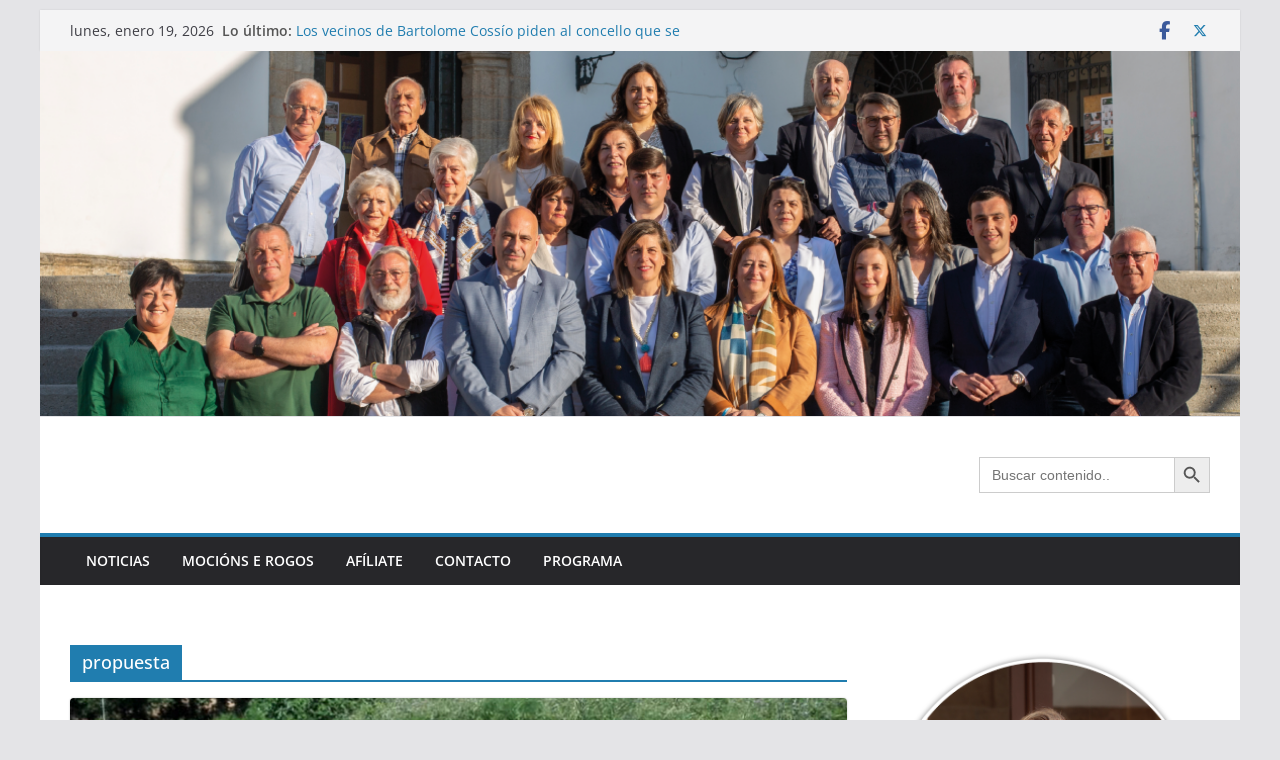

--- FILE ---
content_type: text/css
request_url: https://popularesbetanzos.es/wp-content/uploads/titan-framework-cfc-css.css?ver=6.0.11
body_size: 198
content:
#cfc,#cfc .wpcf7-quiz-label,#cfc p,#cfc label{color:#919191;}#cfc{background-color:#fff;}#cfc,#cfc p{font-size:inherit;font-size:14px;}#cfc{padding:8px;}#cfc{margin:8px;}#cfc{border:8px solid;}#cfc{border-radius:0px;}#cfc{border-color:#000;}#cfc form input,#cfc form textarea{width:100%;}#cfc input,#cfc textarea{color:#d33;}#cfc input,#cfc textarea{background-color:#fff;}#cfc form input,#cfc form textarea{padding:8px;}#cfc form input,#cfc form textarea{margin-bottom:17px;}#cfc form input,#cfc form textarea{font-size:inherit;font-size:14px;}#cfc form input,#cfc form textarea{border:1px solid;}#cfc form input,#cfc form textarea{border-radius:4px;}#cfc form input,#cfc form textarea{border-color:#000;}#cfc .wpcf7-submit{width:auto;}#cfc .wpcf7-submit{color:#4fa4d4;}#cfc .wpcf7-submit{background-color:#fff;}#cfc .wpcf7-submit:hover{color:#fff;}#cfc .wpcf7-submit:hover{background-color:#a5a5a5;}#cfc .wpcf7-submit{border:1px solid;}#cfc .wpcf7-submit{border-radius:1px;}#cfc .wpcf7-submit{border-color:#000;}#cfc .wpcf7-submit:hover{border-color:#000;}